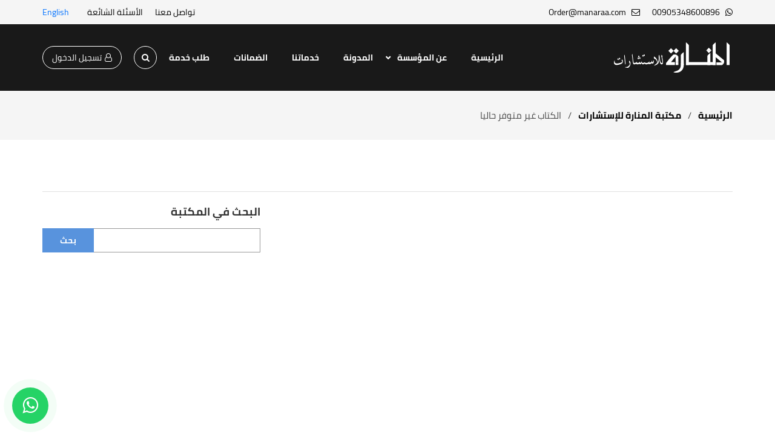

--- FILE ---
content_type: text/html; charset=utf-8
request_url: https://www.manaraa.com/Book/62540/Psychometric-evaluation-of-the-Simulator-Sickness-Questionna
body_size: 23352
content:


<!DOCTYPE html>


<html id="ctl00_HTMLTag" lang="ar">
<head><meta charset="utf-8" /><meta name="viewport" content="width=device-width, maximum-scale=1" /><link href="/css/bootstrap.min.css" rel="stylesheet" type="text/css" /><link rel="shortcut icon" href="/images/favicon.ico" /> 
    <link href="/css/bootstrap-rtl.min.css" rel="stylesheet" type="text/css" >
    <link href="/css/animate.css" rel="stylesheet" type="text/css" /><link href="/css/owl.carousel.min.css" rel="stylesheet" type="text/css" /><link href="/css/owl.theme.default.min.css" rel="stylesheet" type="text/css" /><link href="/css/font-awesome.min.css" rel="stylesheet" type="text/css" /><link href="/css/style.css?v=3.2" rel="stylesheet" type="text/css" /><link href="/css/responsive.css?v=3" rel="stylesheet" type="text/css" /><link href="/css/StyleUp.css?v=2" rel="stylesheet" type="text/css" /><meta property="fb:pages" content="255721971299115" /><meta property='og:title' content='الكتاب غير متوفر حاليا' /><meta property='og:type' content='website' /><meta property='og:image' content='https://manaraa.com/manaraa.png' /><meta property='og:description' content='المنارة للاستشارات، المؤسسة الرائدة في الخدمات الاستشارية وأعمال الترجمة،المتخصصون في مختلف العلوم الإنسانية والعلمية، ضمانة 100% لجودة الخدمات المقدمة'/><meta name='description' content='المنارة للاستشارات، المؤسسة الرائدة في الخدمات الاستشارية وأعمال الترجمة،المتخصصون في مختلف العلوم الإنسانية والعلمية، ضمانة 100% لجودة الخدمات المقدمة'  /><meta name='keywords' content='المنارة,المنارة للاستشارات,مركز المنارة للاستشارات,دليل الطالب,خدمات الطلبة,المنارة لخدمات الطلبة,استشارات, ترجمة,ابحاث, مقالات,مؤتمرات,ترجمة مواقع,ترجمة كتب,ترجمة مؤتمرات,تنقيح أعمال مترجمة,ترجمة أبحاث,ترجمة رسائل ماجستير,رسائل دكتوراه,تدقيق لغوي,ترجمة أفلام,ترجمة مقالات,مؤسسة المنارة للترجمة, المنارة للترجمة'><meta property='fb:app_id' content='1426295687698066'><meta name='twitter:card' content='photo'><meta name='twitter:url' content='https://manaraa.com/'><meta name='twitter:title' content='الكتاب غير متوفر حاليا'><meta name='twitter:description' content='المنارة للاستشارات، المؤسسة الرائدة في الخدمات الاستشارية وأعمال الترجمة،المتخصصون في مختلف العلوم الإنسانية والعلمية، ضمانة 100% لجودة الخدمات المقدمة'><meta name='twitter:image' content='https://manaraa.com/mlogo.png'><meta name='twitter:image:width' content='600'><meta name='twitter:image:height' content='600'><meta name='twitter:site' content='@manaraao'><meta name='twitter:creator' content='@manaraao'><meta name="robots" content="index, follow" /><link href="../../_CSS.css?v=1.001" rel="stylesheet" />


	<!-- Google tag (gtag.js) --> <script async src="https://www.googletagmanager.com/gtag/js?id=AW-973237773"></script> <script> window.dataLayer = window.dataLayer || []; function gtag(){dataLayer.push(arguments);} gtag('js', new Date()); gtag('config', 'AW-973237773'); </script>


    
<meta name="p:domain_verify" content="7dd1d75701c17407b1b574466bb43a1b" />
    <script>
        (function (i, s, o, g, r, a, m) {
            i['GoogleAnalyticsObject'] = r; i[r] = i[r] || function () {
                (i[r].q = i[r].q || []).push(arguments)
            }, i[r].l = 1 * new Date(); a = s.createElement(o),
                m = s.getElementsByTagName(o)[0]; a.async = 1; a.src = g; m.parentNode.insertBefore(a, m)
        })(window, document, 'script', '//www.google-analytics.com/analytics.js', 'ga');

        ga('create', 'UA-58911406-1', 'auto');
        ga('send', 'pageview');

    </script>

    <!-- Global site tag (gtag.js) - Google Analytics -->
    <script async src="https://www.googletagmanager.com/gtag/js?id=UA-133740460-1"></script>
    <script>


        window.dataLayer = window.dataLayer || [];
        function gtag() { dataLayer.push(arguments); }
        gtag('js', new Date());

        gtag('config', 'UA-133740460-1');
    </script>

    <!-- Global site tag (gtag.js) - Google Analytics -->
    <script async src="https://www.googletagmanager.com/gtag/js?id=G-KCZQ1XJPXR"></script>
    <script>
        window.dataLayer = window.dataLayer || [];
        function gtag() { dataLayer.push(arguments); }
        gtag('js', new Date());

        gtag('config', 'G-KCZQ1XJPXR');
    </script>

    <!-- Global site tag (gtag.js) - Google Ads: 973237773 -->
    <script async src="https://www.googletagmanager.com/gtag/js?id=AW-973237773"></script>
    <script> window.dataLayer = window.dataLayer || []; function gtag() { dataLayer.push(arguments); } gtag('js', new Date()); gtag('config', 'AW-973237773'); </script>


<!-- Google Tag Manager -->
<script>(function(w,d,s,l,i){w[l]=w[l]||[];w[l].push({'gtm.start':
new Date().getTime(),event:'gtm.js'});var f=d.getElementsByTagName(s)[0],
j=d.createElement(s),dl=l!='dataLayer'?'&l='+l:'';j.async=true;j.src=
'https://www.googletagmanager.com/gtm.js?id='+i+dl;f.parentNode.insertBefore(j,f);
})(window,document,'script','dataLayer','GTM-NCLS6N7');</script>
<!-- End Google Tag Manager -->


    <meta property="og:site_name" content="مؤسسة المنارة للإستشارات‎" /><meta property="article:author" content="https://www.facebook.com/Almanara.Consultancy.Institution" /><meta property="article:publisher" content="https://www.facebook.com/Almanara.Consultancy.Institution" />


    
    

    <style>
        .top-bar-wrap .login {
            font-size: 12px;
            padding: 0;
            color: #ffff;
            background: #5893dd;
            border-color: #5893dd;
            margin-left: 10px;
            display: none;
            width: 28px;
            height: 28px;
            align-items: center;
            justify-content: center;
            border-radius: 100%;
        }

        @media (max-width: 1024px) {
            .top-bar-wrap .login {
                display: inline-flex;
                margin-top: 0;
                align-items: center;
                margin-right: auto;
                justify-content: center;
                font-size: 0;
                flex: 0 0 auto;
            }

                .top-bar-wrap .login i {
                    font-size: 16px;
                    margin: 0;
                }

            .lang {
                margin-right: 0;
            }
        }
    </style>


    <meta name="facebook-domain-verification" content="6s0egg3y5dgein2cvmb49kvhmm7dnt" />


    <style>
        .search-wrapper {
            position: relative;
            display: block;
        }

        .search-form-wrap {
            position: absolute;
            top: 100%;
            right: 50%;
            transform: translateX(50%);
            width: 280px;
            transition: all 0.3s;
            z-index: -500;
            opacity: 0;
            visibility: hidden;
            background: #fff;
            padding: 10px;
            border-radius: 8px;
        }

        .search-toggle {
            display: flex;
            align-items: center;
            justify-content: center;
            width: 38px;
            height: 38px;
            border-radius: 100%;
            border: 1px solid #fff;
            color: #fff !important;
            font-size: 14px;
        }

        .search-form-wrap.active {
            z-index: 5;
            visibility: visible;
            opacity: 1;
            margin-top: 10px;
        }
    </style>

    <!-- Meta Pixel Code -->
<script>
!function(f,b,e,v,n,t,s)
{if(f.fbq)return;n=f.fbq=function(){n.callMethod?
n.callMethod.apply(n,arguments):n.queue.push(arguments)};
if(!f._fbq)f._fbq=n;n.push=n;n.loaded=!0;n.version='2.0';
n.queue=[];t=b.createElement(e);t.async=!0;
t.src=v;s=b.getElementsByTagName(e)[0];
s.parentNode.insertBefore(t,s)}(window, document,'script',
'https://connect.facebook.net/en_US/fbevents.js');
fbq('init', '1329141904356610');
fbq('track', 'PageView');
</script>
<noscript><img height="1" width="1" style="display:none"
src="https://www.facebook.com/tr?id=1329141904356610&ev=PageView&noscript=1"
/></noscript>

<!-- Meta Pixel Code -->
<script>
!function(f,b,e,v,n,t,s)
{if(f.fbq)return;n=f.fbq=function(){n.callMethod?
n.callMethod.apply(n,arguments):n.queue.push(arguments)};
if(!f._fbq)f._fbq=n;n.push=n;n.loaded=!0;n.version='2.0';
n.queue=[];t=b.createElement(e);t.async=!0;
t.src=v;s=b.getElementsByTagName(e)[0];
s.parentNode.insertBefore(t,s)}(window, document,'script',
'https://connect.facebook.net/en_US/fbevents.js');
fbq('init', '1613266426328482');
fbq('track', 'PageView');
</script>
<noscript><img height="1" width="1" style="display:none"
src="https://www.facebook.com/tr?id=1613266426328482&ev=PageView&noscript=1"
/></noscript>

<!-- Meta Pixel Code -->
<script>
!function(f,b,e,v,n,t,s)
{if(f.fbq)return;n=f.fbq=function(){n.callMethod?
n.callMethod.apply(n,arguments):n.queue.push(arguments)};
if(!f._fbq)f._fbq=n;n.push=n;n.loaded=!0;n.version='2.0';
n.queue=[];t=b.createElement(e);t.async=!0;
t.src=v;s=b.getElementsByTagName(e)[0];
s.parentNode.insertBefore(t,s)}(window, document,'script',
'https://connect.facebook.net/en_US/fbevents.js');
fbq('init', '1353116796467720');
fbq('track', 'PageView');
</script>
<noscript><img height="1" width="1" style="display:none"
src="https://www.facebook.com/tr?id=1353116796467720&ev=PageView&noscript=1"
/></noscript>
<!-- End Meta Pixel Code -->


<!-- Twitter conversion tracking event code -->
<script type="text/javascript">
  // Insert Twitter Event ID
  twq('event', 'tw-ofs0b-ofs0c', {
    value: null, // use this to pass the value of the conversion (e.g. 5.00)
    currency: null, // use this to pass the currency of the conversion with an ISO 4217 code (e.g. ‘USD’)
    contents: [ // use this to pass an array of products or content
        // add all items to the array
        // use this for the first item
        {
          content_type: null,
          content_id: null,
          content_name: null,
          content_price: null,
          num_items: null,
          content_group_id: null
        },
        // use this for the second item
        {
          content_type: null,
          content_id: null,
          content_name: null,
          content_price: null,
          num_items: null,
          content_group_id: null
        }], 
    conversion_id: null, // use this to pass a unique ID for the conversion event for deduplication (e.g. order id '1a2b3c')
    email_address: null, // use this to pass a user’s email address
    phone_number: null // phone number in E164 standard
  });
</script>
<!-- End Twitter conversion tracking event code -->


<!-- Twitter conversion tracking base code -->
<script>
!function(e,t,n,s,u,a){e.twq||(s=e.twq=function(){s.exe?s.exe.apply(s,arguments):s.queue.push(arguments);
},s.version='1.1',s.queue=[],u=t.createElement(n),u.async=!0,u.src='https://static.ads-twitter.com/uwt.js',
a=t.getElementsByTagName(n)[0],a.parentNode.insertBefore(u,a))}(window,document,'script');
twq('config','ofs0b');
</script>
<!-- End Twitter conversion tracking base code -->

<script type="text/javascript">
    (function(c,l,a,r,i,t,y){
        c[a]=c[a]||function(){(c[a].q=c[a].q||[]).push(arguments)};
        t=l.createElement(r);t.async=1;t.src="https://www.clarity.ms/tag/"+i;
        y=l.getElementsByTagName(r)[0];y.parentNode.insertBefore(t,y);
    })(window, document, "clarity", "script", "ua7tzpporm");
</script>

<title>
	الكتاب غير متوفر حاليا
</title></head>
<body class="inner-page">

<style>
#contact-bar {
    position: fixed;
    bottom: 0;
    width: 100%;
    background: #5893dd;
    color: #fff;
    padding: 30px 15px;
    display: none;
    opacity: 0;
    transition: opacity 0.5s ease;
    z-index: 1000;
    box-sizing: border-box;
	font-size: 12px;
	height: 170px;
}

#contact-bar.contact-barshow {
    display: flex;
    align-items: center;
    justify-content: space-between;
    opacity: 1;
}

#contact-bar-content {
    font-size: 12px;
}

#contact-bar input[type="text"] {
	color: black;
    padding: 8px;
    border-radius: 4px;
    border: none;
	outline: none;
	direction: ltr !important;
}

#contact-bar button {
    padding: 8px;
    border: none;
    color: white;
    border-radius: 4px;
    cursor: pointer;
	margin: 5px;
	width: 80px;
}

#contact-bar .close-btn {
    cursor: pointer;
    font-size: 24px;
	width: 40px;
    height: 40px;
    display: flex;
    justify-content: center;
    align-items: center;
}

.a1 {
        display: inline-block;
		width: 200px;
		text-align: center;
	}
	
.a2 {
	background: #4CAF50;
}

.a3 {
	background: #4c8aaf;
}

@media (min-width:768px) {
	.a1 {
		width: 310px;
	}
	
	#contact-bar {
		height: 200px;
	}
	
	#contact-bar-content {
		font-size: 16px;
	}
	
	#contact-bar button {
		padding: 8px 14px;
		width: 90px;
	}
}
</style>

<div id="contact-bar">
    <div></div>
    <div id="contact-bar-content">
    <div>
        <span class="a1">سهّلناها عليك! كلمنا على الواتس</span>
        <button class="a2" id="submit-btn">واتساب</button></div>
    <div>
        <input id="phone-input" type="text" class="a1" placeholder="أو خل رقمك ونتواصل معك إن شاء الله 😊">
        <button class="a3" id="submit-btn2">إرسال</button>
    </div>
    </div>
    <div class="close-btn">&times;</div>
</div>

<script>
(function() {
    //const urlParams = new URLSearchParams(window.location.search);
    //if (!urlParams.get('showBanner')) return;

    const contactBar = document.getElementById('contact-bar');
	const contactBarContent = document.getElementById('contact-bar-content');
    const phoneInput = document.getElementById('phone-input');
    const submitBtn = document.getElementById('submit-btn');
	const submitBtn2 = document.getElementById('submit-btn2');
    const closeBtn = document.querySelector('#contact-bar .close-btn');

    const storageKey = 'bannerDismissed';

    // Don’t show if already submitted or closed in this tab
    if (sessionStorage.getItem(storageKey)) return;

    function checkScroll() {
        
        const scrollPosition = window.scrollY + window.innerHeight;
        const totalHeight = document.body.scrollHeight;
        const threshold = window.innerWidth > 768 ? 0.5 : 0.75;

        if (scrollPosition / totalHeight >= threshold) {
            contactBar.classList.add('contact-barshow');
            window.removeEventListener('scroll', checkScroll);
        }
    }

    //window.addEventListener('scroll', checkScroll);
	
	phoneInput.addEventListener('focus', function () {
		// Track event using Google Analytics
		gtag('event', 'عدد الطلبات', {
			'event_category': 'engagement',
			'event_label': 'النقر على الحقل في بار اترك رقمك.'
		});
		if (phoneInput.value.trim() === '') {
			phoneInput.value = '+966';
			// Optional: place cursor at end
			setTimeout(() => {
				phoneInput.setSelectionRange(phoneInput.value.length, phoneInput.value.length);
			}, 0);
		}
	});
	
	submitBtn.addEventListener('click', function(event) {
		// Track event using Google Analytics
		gtag('event', 'عدد الطلبات', {
			'event_category': 'engagement',
			'event_label': 'النقر على أيقونة الواتساب في بار اترك رقمك.'
		});

		// Delay and redirect to WhatsApp
		setTimeout(function() {
			window.location.href = 'https://wa.me/905348600896';
		}, 200);
	});

    submitBtn2.addEventListener('click', function() {
	
		// Track event using Google Analytics
		gtag('event', 'عدد الطلبات', {
			'event_category': 'engagement',
			'event_label': 'النقر على أيقونة ارسال في بار اترك رقمك.'
		});
		
        const phone = phoneInput.value.trim();
        if (!phone) {
            return;
        }
		
		fetch('Default.aspx/SavePhoneNumber', {
			method: 'POST',
			headers: {
				'Content-Type': 'application/json'
			},
			body: JSON.stringify({ phone: phone })
		})
		.then(response => response.json())
		.then(data => {
			if (data.d === "success") {
				contactBarContent.innerHTML = 'شكرًا لك! سنتواصل معك قريبًا.';
		
				// Set flag in sessionStorage
				sessionStorage.setItem(storageKey, 'true');

				setTimeout(() => {
					contactBar.classList.remove('contact-barshow');
				}, 3000);
			} else {
				alert(data.d);
			}
		})
		.catch(error => {
			console.error("Error:", error);
			alert("An error occurred.");
		});		
		
    });

    closeBtn.addEventListener('click', function() {
		// Track event using Google Analytics
		gtag('event', 'عدد الطلبات', {
			'event_category': 'engagement',
			'event_label': 'إغلاق بار اترك رقمك'
		});
        contactBar.classList.remove('contact-barshow');
        sessionStorage.setItem(storageKey, 'true');
    });
})();
</script>


<!-- Google Tag Manager (noscript) -->
<noscript><iframe src="https://www.googletagmanager.com/ns.html?id=GTM-NCLS6N7"
height="0" width="0" style="display:none;visibility:hidden"></iframe></noscript>
<!-- End Google Tag Manager (noscript) -->

    <a href="https://Wa.me/905348600896" class="whatapp-fixed-icon-new fa fa-whatsapp" onclick="
																	event.preventDefault();
																	gtag('event', 'عدد الطلبات', {
																		'event_category': 'engagement',
																		'event_label': 'النقر على أيقونة الواتساب'
																	});
																	setTimeout(function() {
																		window.location.href = 'https://wa.me/905348600896';
																	}, 200);
																"></a> 

    <form name="aspnetForm" method="post" action="/Book/62540/Psychometric-evaluation-of-the-Simulator-Sickness-Questionna" onsubmit="javascript:return WebForm_OnSubmit();" id="aspnetForm">
<div>
<input type="hidden" name="__EVENTTARGET" id="__EVENTTARGET" value="" />
<input type="hidden" name="__EVENTARGUMENT" id="__EVENTARGUMENT" value="" />
<input type="hidden" name="__VIEWSTATE" id="__VIEWSTATE" value="/[base64]/Zhdin2Kog2KfZhNmF2YLYr9mF2KknLz48bWV0YSBuYW1lPSdkZXNjcmlwdGlvbicgY29udGVudD0n2KfZhNmF2YbYp9ix2Kkg2YTZhNin2LPYqti02KfYsdin2KrYjCDYp9mE2YXYpNiz2LPYqSDYp9mE2LHYp9im2K/[base64]/[base64]/[base64]/[base64]/[base64]/[base64]/Yp9ioDQoi2KrYrti12LXYp9iqINin2YTYotiv2KfYqA0KICg2NTExKWQCBQ9kFgJmDxUDATcb2KrYrti12LXYp9iqLdin2YTYudmE2YjZhQ0KItiq2K7Ytdi12KfYqiDYp9mE2LnZhNmI2YUNCiAoMjQwMylkAgYPZBYCZg8VAwExENin2YTZh9mG2K/Ys9ipDQoY2KfZhNmH2YbYr9iz2KkNCiAoMjQyNDMpZAIHD2QWAmYPFQMCMTAl2KfZhNiv2LHYp9iz2KfYqi3Yp9mE2KXYs9mE2KfZhdmK2KkNCizYp9mE2K/[base64]/ZhSDYrtiv2YXYp9iqINin2YTYqNit2Ksg2KfZhNi52YTZhdmKLiDZhtiz2KfYudivINin2YTYqNin2K3Yq9mK2YYg2YjYt9mE2KjYqSDYp9mE2K/[base64]/[base64]/2jFUyP6sbTxUkAF4J5V2M0cfGbO/753w" />
</div>

<script type="text/javascript">
//<![CDATA[
var theForm = document.forms['aspnetForm'];
if (!theForm) {
    theForm = document.aspnetForm;
}
function __doPostBack(eventTarget, eventArgument) {
    if (!theForm.onsubmit || (theForm.onsubmit() != false)) {
        theForm.__EVENTTARGET.value = eventTarget;
        theForm.__EVENTARGUMENT.value = eventArgument;
        theForm.submit();
    }
}
//]]>
</script>


<script src="/WebResource.axd?d=Tx8Q5QPZF6KCqiFinsj4cyDHU-5kpZYSqvBhPLh5arGoLxiUAVDrH_NQ3Pa2F3pqtr-xHEtTYpkQtNSeag60Zw488bSsaOvoJ5bPXS4yEvI1&amp;t=638901649900000000" type="text/javascript"></script>


<script src="/ScriptResource.axd?d=ZTPXIduABJ-FFWWVlpU2tw6q75V8_RMlpOThYEBRtdTSOdU2vP4wA2ylZoXq8PTZR9hLoDvNpXuCO7QuXQg_UzO-3D5hlPYV64poLrmBxzze2IYU7TYKkuN7Id4dJ-3uE9zmWTzSZXfWezU7pN6tDAzCmvXYKffv6WHM-AuVeuA1&amp;t=7f7f23e2" type="text/javascript"></script>
<script src="/ScriptResource.axd?d=uhVSqXL_DtM5o1BwVdZvWXLdVD6TbJqKTCpkDpRxpohNhu_rIwEinS-x5ljEwfKKEr5rx7DpECfKLgiFhxa1wucRprPqr-DYBnRrJ3eDpWtZte_tbEueRsbtShk1a8rMb6yVBC4ZybPVtB8uoj8qhA8iLn91VBThp9utBTIt01M1&amp;t=5c0e0825" type="text/javascript"></script>
<script src="/ScriptResource.axd?d=5u9bQ6pdD-jbE9Vr5eU_5vFlGTsQadBT36rFTooawl_aQS6i6X-vjZuagYoGcaBCmJL68ACBHeevMtQkjW6rJkcCrRXi_Ci-bRQs-PbVZy3KiJkOXdupX1PrcN_9EzhlLvF4H5stJqq7xP7k_cbh51nbWfc5pXOrJNn5pH8zDn3r4QcVEWOq5SRVCpRqnywx0&amp;t=5c0e0825" type="text/javascript"></script>
<script type="text/javascript">
//<![CDATA[
function WebForm_OnSubmit() {
if (typeof(ValidatorOnSubmit) == "function" && ValidatorOnSubmit() == false) return false;
return true;
}
//]]>
</script>

<div>

	<input type="hidden" name="__VIEWSTATEGENERATOR" id="__VIEWSTATEGENERATOR" value="71BCBBF2" />
</div>
        <script type="text/javascript">
//<![CDATA[
Sys.WebForms.PageRequestManager._initialize('ctl00$ScriptManager1', 'aspnetForm', ['tctl00$ContentPlaceHolder1$Up','','tctl00$ContentPlaceHolder1$UpdatePanel1','','tctl00$EmailListUserAdd$UpdatePanelEmail',''], [], [], 90, 'ctl00');
//]]>
</script>

        <header>
            <div class="top-bar">
                <div class="container">
                    <div class="top-bar-wrap">
                        <div class="contact-links">
                            
                            <a href="https://Wa.me/905348600896" onclick="
																	event.preventDefault();
																	gtag('event', 'عدد الطلبات', {
																		'event_category': 'engagement',
																		'event_label': 'النقر على رقم الواتساب على الصفحة الرئيسية'
																	});
																	setTimeout(function() {
																		window.location.href = 'https://wa.me/905348600896';
																	}, 200);
																">
                                <i class="fa fa-whatsapp"></i>
                                <span>00905348600896</span>
                            </a>
                            <a href="mailto:Order@manaraa.com" onclick="
																	event.preventDefault();
																	gtag('event', 'عدد الطلبات', {
																		'event_category': 'engagement',
																		'event_label': 'النقر على الايميل على الصفحة الرئيسية'
																	});
																	setTimeout(function() {
																		window.location.href = 'mailto:Order@manaraa.com';
																	}, 200);
																">
                                <i class="fa fa-envelope-o"></i>
                                <span>Order@manaraa.com</span>
                            </a>

                            
                            
                        </div>
                        <div class="top-bar-menu">
                            <a href="/ContactUS">تواصل معنا</a>
                            <a href="/FAQ">الأسئلة الشائعة</a>
                        </div>
                        <a href="/CustomersLogin" class="login"><i class="fa fa-user-o"></i>تسجيل الدخول  </a>
                        <a id="ctl00_hlLang" class="lang" href="javascript:__doPostBack(&#39;ctl00$hlLang&#39;,&#39;&#39;)">English</a>

                    </div>
                </div>
            </div>
            <div class="main-nav">
                <div class="container">
                    <div class="nav-wrap">
                        <a href="/" class="logo">
                            <img src="/img/logo.png" alt="المنارة للاستشارات" /></a>
                        <a href="/" class="menu-open visible-xs visible-sm"><i class="fa fa-bars"></i></a>
                        <div class="navbar-content" style="z-index: 999;">
                            <a href="#" class="menu-close visible-xs visible-sm"><i class="fa fa-times"></i></a>
                            <ul class="main-menu">
                                <li><a href="/">الرئيسية</a></li>
                                <li class="dropdown-item">
                                    <a href="javascript:;" class="about">عن المؤسسة</a>
                                    <ul class="dropdown-menu-item">
                                        <li><a href="/About">من نحن</a></li>
                                        <li><a href="/Testimonials">قالوا عنا</a></li>
                                        <li><a href="/Page-67">هل هذا غش؟</a></li>
                                        <li><a href="/InfoAboutSpecialists">معلومات عن المختصين</a></li>
                                        <li><a href="/Page-66">لا تكن ضحية المواقع المخادعة</a></li>
                                        <li><a href="/Page-68">انضم للعمل معنا</a></li>
                                    </ul>
                                </li>
                                <li><a href="/Blog">المدونة</a></li>
                                
                                <li><a href="/Services" onclick="
											event.preventDefault();
											gtag('event', 'عدد الطلبات', {
												'event_category': 'engagement',
												'event_label': 'النقر على خدماتنا في الهيدر الرئيسي'
											});
											setTimeout(function() {
												window.location.href = '/Services';
											}, 200);
										">خدماتنا</a></li>
                                <li><a href="/Page-5">الضمانات</a></li>
                                <li><a href="/OrdersRequest" onclick="
											event.preventDefault();
											gtag('event', 'عدد الطلبات', {
												'event_category': 'engagement',
												'event_label': 'النقر على أيقونة طلب الخدمة من الهيدر الرئيسي'
											});
											setTimeout(function() {
												window.location.href = '/OrdersRequest';
											}, 200);
										">طلب خدمة</a></li>

                                




                            </ul>


                            <div class="search-wrapper">
                                <a href="#" class="search-toggle"><i class="fa fa-search"></i></a>
                                <div class="search-form-wrap">
                                    <div style="visibility: visible; animation-name: fadeInUp;" class="single-input-form wow fadeInUp">
                                        
                <div id="ctl00_bnlSearchPosts0" onkeypress="javascript:return WebForm_FireDefaultButton(event, &#39;ctl00_btnSearch&#39;)">
	 
                                                        <span id="ctl00_RequiredFieldValidator1" style="color:Red;display:none;"></span>
                <input name="ctl00$txtSearch" type="text" id="ctl00_txtSearch" placeholder="أدخل كلمة البحث" />
                <input type="submit" name="ctl00$btnSearch" value="بحث" onclick="javascript:WebForm_DoPostBackWithOptions(new WebForm_PostBackOptions(&quot;ctl00$btnSearch&quot;, &quot;&quot;, true, &quot;Search1&quot;, &quot;&quot;, false, false))" id="ctl00_btnSearch" style="position: absolute; left: 0; height: 40px; padding: 0 10px; font-size: 14px; font-weight: bold; color: #ffffff; background: #5893dd; border: none; outline: none; width: 55px; transition: all 0.3s;" />
                                       
</div>  
                                    </div>
                                </div>
                            </div>

                            <a href="/CustomersLogin" id="ctl00_pnlLogin" class="login"><i class="fa fa-user-o"></i>تسجيل الدخول  </a>


                        </div>
                    </div>
                </div>
            </div>
        </header>

        


    <section class="breadcrumb-section wow fadeIn">
        <div class="container">
            <div class="breadcrumb-wrap">
                <a href="/">الرئيسية</a>
                <i>/</i>
                <a href="/Library">مكتبة المنارة للإستشارات</a>
                <i>/</i>
                <span>
                    <span id="ctl00_ContentPlaceHolder1_lblTitle">الكتاب غير متوفر حاليا</span>
                    
                </span>
            </div>
        </div>
    </section>


    <section class="inner-page-section wow fadeIn">
        <div class="container">

            <div class="library-section-title wow fadeIn">

                <span id="ctl00_ContentPlaceHolder1_lblTitle2"></span>
            </div>

            <div class="row">
                <div class="col-md-8">

                    <div class="single-blog-content">
                        


                        <br />

                        
                   
                                    <br />
                                <div class="text-center">

                                    
                                    </div>
                         

                        <div id="ctl00_ContentPlaceHolder1_Up">
	
                                <div class="text-center">
                                    <br />
                                    <span id="ctl00_ContentPlaceHolder1_lblMsg"></span>
                                    
                                    
                                    <br />





                                </div>
                            
</div>


                        <div id="ctl00_ContentPlaceHolder1_UpdatePanel1">
	
                                <div class="text-center">
                                    
                                </div>
                            
</div>
                    </div>

                </div>

                <div class="col-md-4">

                    <div class="section-subtitle">البحث في المكتبة</div>

                    <div class="sidebar-item">
                        <div class="single-input-form wow fadeInUp">

                            <span id="ctl00_ContentPlaceHolder1_RequiredFieldValidator1" style="color:Red;display:none;"></span>
                            <input name="ctl00$ContentPlaceHolder1$txtSearch" type="text" id="ctl00_ContentPlaceHolder1_txtSearch" />
                            <input type="submit" name="ctl00$ContentPlaceHolder1$btnSearch" value="بحث" onclick="javascript:WebForm_DoPostBackWithOptions(new WebForm_PostBackOptions(&quot;ctl00$ContentPlaceHolder1$btnSearch&quot;, &quot;&quot;, true, &quot;Search&quot;, &quot;&quot;, false, false))" id="ctl00_ContentPlaceHolder1_btnSearch" style="position: absolute; left: 0; height: 40px; padding: 0 10px; font-size: 14px; font-weight: bold; color: #ffffff; background: #5893dd; border: none; outline: none; width: 85px; transition: all 0.3s;" />
                        </div>
                    </div>


                    <script async src="https://pagead2.googlesyndication.com/pagead/js/adsbygoogle.js?client=ca-pub-9763704135608602"
     crossorigin="anonymous"></script>
<!-- Vertical -->
<ins class="adsbygoogle"
     style="display:block"
     data-ad-client="ca-pub-9763704135608602"
     data-ad-slot="4875129995"
     data-ad-format="auto"
     data-full-width-responsive="true"></ins>
<script>
     (adsbygoogle = window.adsbygoogle || []).push({});
</script>

                    
                    <div class="library-sidebar">
                        <div class="section-subtitle">تصنيفات المكتبة</div>
                        <div class="library-cats full clearfix wow fadeIn">
                            
                                    <a href="/BooksCategory/9/التجارة
">التجارة
 (15336) </a>
                                
                                    <a href="/BooksCategory/15/المحاسبة
">المحاسبة
 (48178) </a>
                                
                                    <a href="/BooksCategory/3/-العلوم-النفسية
"> العلوم النفسية
 (6751) </a>
                                
                                    <a href="/BooksCategory/12/الاقتصاد-والعلوم-السياسية
">الاقتصاد والعلوم السياسية
 (6714) </a>
                                
                                    <a href="/BooksCategory/6/تخصصات-الآداب
">تخصصات الآداب
 (6511) </a>
                                
                                    <a href="/BooksCategory/7/تخصصات-العلوم
">تخصصات العلوم
 (2403) </a>
                                
                                    <a href="/BooksCategory/1/الهندسة
">الهندسة
 (24243) </a>
                                
                                    <a href="/BooksCategory/10/الدراسات-الإسلامية
">الدراسات الإسلامية
 (6508) </a>
                                
                                    <a href="/BooksCategory/4/تخصصات-الإدارة">تخصصات الإدارة (9472) </a>
                                
                                    <a href="/BooksCategory/13/-القانون
"> القانون
 (4481) </a>
                                
                                    <a href="/BooksCategory/5/الطب-والعلوم-الصحية
">الطب والعلوم الصحية
 (25866) </a>
                                
                                    <a href="/BooksCategory/16/تخصصات-متنوعة
">تخصصات متنوعة
 (4642) </a>
                                
                                    <a href="/BooksCategory/2/التربية-
">التربية 
 (14261) </a>
                                
                                    <a href="/BooksCategory/11/تخصصات-الصحافة-والإعلام
">تخصصات الصحافة والإعلام
 (2024) </a>
                                
                                    <a href="/BooksCategory/14/التمريض
">التمريض
 (3682) </a>
                                
                                    <a href="/BooksCategory/8/تكنولوجيا-المعلومات
">تكنولوجيا المعلومات
 (35065) </a>
                                
                        </div>
                    </div>
                    
                </div>


            </div>
        </div>
    </section>















        <footer>
            <div class="top-footer">
                <div class="container">
                    <div class="row">
                        <div class="col-xs-12 col-md-4">
                            <div class="footer-widget">

                                

                                
                                        <h2 class="footer-widget-title">المنارة للاستشارات</h2>
                                        <div class="footer-text">
                                            <p>
                                                نحن مؤسسة تقدم خدمات البحث العلمي. نساعد الباحثين وطلبة الدراسات العليا في المهام التي تصعب عليهم في الرسالة. ونقدم خدمات الترجمة ونخطط في المستقبل للعمل في مجال التدريب.
                                            </p>
                                            <ul>
                                                <li><a href="/">الرئيسية </a></li>
                                                <li><a href="/About">من نحن </a></li>
                                                <li><a href="/Terms">شروط وأحكام</a></li>
                                                <li><a href="/Privacy">سياسة الخصوصية</a></li>
                                            </ul>
                                        </div>
                                    
                            </div>
                        </div>


                        <div class="col-xs-12 col-md-4">
                            <div class="footer-widget">
                                <h2 class="footer-widget-title">بيانات التواصل</h2>
                                <div class="footer-text">
                                    
                                            <p class="MyFont">
الطلب والاستفسار عن الخدمات يتم من خلال <a href="https://manaraa.com/CustomersLogin" style="color:#57C8EB">التسجيل في موقعنا</a> و"<a href="https://manaraa.com/OrdersRequest" style="color:#57C8EB">طلب خدمة جديدة</a>" أو من خلال الواتساب على الرقم <a href="https://wa.me/905348600896" style="color:#57C8EB">905348600896</a> كما يمكنكم التواصل معنا عبر الإيميل <a <a href="mailto:Order@manaraa.com" style="color:#57C8EB">Order@manaraa.com</a> وفي حال وجود أي ملاحظة تود أن تصل للإدارة العامة عبئ نموذج "<a href="https://manaraa.com/ContactUS" style="color:#57C8EB">تواصل معنا</a>"</p>
                                        
                                </div>
								
								<script>
									(function() {
										const linkConfigs = [
											{
												href: 'https://manaraa.com/OrdersRequest',
												label: 'النقر على أيقونة طلب خدمة جديد من الفوتر'
											},
											{
												href: 'https://wa.me/905348600896',
												label: 'النقر على أيقونة رقم الواتساب من الفوتر'
											},
											{
												href: 'mailto:Order@manaraa.com',
												label: 'النقر على أيقونة الايميل من الفوتر'
											},
											{
												href: 'https://manaraa.com/ContactUS',
												label: 'النقر على أيقونة تواصل معنا من الفوتر'
											}
										];

										document.querySelectorAll('.footer-text .MyFont a').forEach(anchor => {
											const matchedConfig = linkConfigs.find(cfg => anchor.href === cfg.href);
											if (matchedConfig) {
												anchor.addEventListener('click', function(event) {
													event.preventDefault();
													gtag('event', 'عدد الطلبات', {
														'event_category': 'engagement',
														'event_label': matchedConfig.label
													});
													setTimeout(function() {
														window.location.href = matchedConfig.href;
													}, 200);
												});
											}
										});
									})();
									</script>


                                <div class="social-media">
                                    

<a href="https://www.facebook.com/manaraao/"><i class="fa fa-facebook"></i></a>
<a href="https://twitter.com/manaraao"><i class="fa fa-twitter"></i></a>
<a href="http://www.linkedin.com/in/manaraao"><i class="fa fa-linkedin"></i></a>
<a href="https://www.youtube.com/channel/UCgvONsa2Meri__ADC7KjKIg/videos"><i class="fa fa-youtube"></i></a>
<a href="https://www.instagram.com/manaraao/"><i class="fa fa-instagram"></i></a>
<a href="https://www.tiktok.com/@manara4reportss"><svg style="margin-top: 8px;fill: white;" width="18" height="18" xmlns="http://www.w3.org/2000/svg" viewBox="0 0 640 640"><!--!Font Awesome Free v7.0.1 by @fontawesome - https://fontawesome.com License - https://fontawesome.com/license/free Copyright 2025 Fonticons, Inc.--><path d="M544.5 273.9C500.5 274 457.5 260.3 421.7 234.7L421.7 413.4C421.7 446.5 411.6 478.8 392.7 506C373.8 533.2 347.1 554 316.1 565.6C285.1 577.2 251.3 579.1 219.2 570.9C187.1 562.7 158.3 545 136.5 520.1C114.7 495.2 101.2 464.1 97.5 431.2C93.8 398.3 100.4 365.1 116.1 336C131.8 306.9 156.1 283.3 185.7 268.3C215.3 253.3 248.6 247.8 281.4 252.3L281.4 342.2C266.4 337.5 250.3 337.6 235.4 342.6C220.5 347.6 207.5 357.2 198.4 369.9C189.3 382.6 184.4 398 184.5 413.8C184.6 429.6 189.7 444.8 199 457.5C208.3 470.2 221.4 479.6 236.4 484.4C251.4 489.2 267.5 489.2 282.4 484.3C297.3 479.4 310.4 469.9 319.6 457.2C328.8 444.5 333.8 429.1 333.8 413.4L333.8 64L421.8 64C421.7 71.4 422.4 78.9 423.7 86.2C426.8 102.5 433.1 118.1 442.4 131.9C451.7 145.7 463.7 157.5 477.6 166.5C497.5 179.6 520.8 186.6 544.6 186.6L544.6 274z"></path></svg></a>
<a href="https://www.snapchat.com/@manara_services"><i class="fa fa-snapchat"></i></a>
                                </div>

                                <div id="ctl00_EmailListUserAdd_Palen1" onkeypress="javascript:return WebForm_FireDefaultButton(event, &#39;ctl00_EmailListUserAdd_btnEmailAdd&#39;)">
	
    <div id="ctl00_EmailListUserAdd_UpdatePanelEmail">
		


            <div id="ctl00_EmailListUserAdd_pnlEmailList" onkeypress="javascript:return WebForm_FireDefaultButton(event, &#39;ctl00_EmailListUserAdd_btnEmailAdd&#39;)">
			



                <div class="maillist">
                    <h3>القائمة البريدية</h3>
                    <p>أضف بريدك الإلكتروني لدينا ليصلك جديدنا</p>
                    <div style="display: flex; align-items: center; margin-top: 20px; width: 300px; max-width: 100%;">
                        <input name="ctl00$EmailListUserAdd$Txt_Email" type="text" id="ctl00_EmailListUserAdd_Txt_Email" placeholder="youremail@mail.com" />


                        <input type="submit" name="ctl00$EmailListUserAdd$btnEmailAdd" value="إضافة" onclick="javascript:WebForm_DoPostBackWithOptions(new WebForm_PostBackOptions(&quot;ctl00$EmailListUserAdd$btnEmailAdd&quot;, &quot;&quot;, true, &quot;email&quot;, &quot;&quot;, false, false))" id="ctl00_EmailListUserAdd_btnEmailAdd" style="width: 80px; height: 40px; text-align: center; background: #5893dd; color: #ffffff; transition: all 0.3s; outline: none; border: none; padding: 0;" />
                    </div>
                    <p class="MyFont">
                        <span id="ctl00_EmailListUserAdd_lblMsg" style="font-weight: bold;"></span>
                        <span id="ctl00_EmailListUserAdd_RequiredFieldValidator2" class="color-red" style="color:Red;display:none;"></span>
                        <span id="ctl00_EmailListUserAdd_RegularExpressionValidator1" class="color-red" style="color:Red;display:none;">الرجاء إدخال بريد إلكتروني صحيح</span>
                    </p>
                </div>

            
		</div>
        
	</div>

</div>


                            </div>
                        </div>
                        <div class="col-xs-12 col-md-4">
                            <div class="footer-widget">
                                <h2 class="footer-widget-title">تابعنا على تويتر</h2>
                                <div class="twitter-widget">
                                    <div class="c-line-left hide"></div>
                                    

                                    
                                </div>
                            </div>
                        </div>
                    </div>
                </div>
            </div>
            <div class="bottom-footer">
                <div class="container">
                    <div class="col-xs-12 col-md-5">
                        <div class="copyrights">جميع الحقوق محفوظة للمنارة للاستشارات   <b>2010</b> - <b>2026</b> &copy;  </div>
                    </div>
                    <div class="col-xs-12 col-md-7">
                        <div class="footer-imgs">
                            <ul class="list-unstyled list-inline pull-left">

                                <li>
                                    <img src="/images/mada.png?2" alt="We accept mada Pay" title="توفير الدفع عن طريق مدى"></li>
                                <li>
                                    <img src="/images/MasterCard.jpg" alt="We accept MasterCard" title="نوفر الدفع عبر الماستر كارد"></li>
                                
                                <img src="/images/visa.jpg" alt="We accept Visa" title="نوفر الدفع عبر الفيزا كارد"></li>
                                <li>
                                    <a href="//www.dmca.com/Protection/Status.aspx?ID=f63f81d3-adfc-47fa-a0a3-065a3246c5fb" title="DMCA.com Protection Status" class="dmca-badge">
                                        <img src="//images.dmca.com/Badges/_dmca_premi_badge_4.png?ID=f63f81d3-adfc-47fa-a0a3-065a3246c5fb" alt="DMCA.com Protection Status"></a>
                                    <script src="//images.dmca.com/Badges/DMCABadgeHelper.min.js"> </script>
                                </li>
                            </ul>
                        </div>
                    </div>
                </div>
            </div>
        </footer>

        <input type="hidden" name="ctl00$hdn_CountryFlag" id="ctl00_hdn_CountryFlag" />
        <input type="hidden" name="ctl00$hdn_CountryName" id="ctl00_hdn_CountryName" />
        <input type="hidden" name="ctl00$hdn_CountryIP" id="ctl00_hdn_CountryIP" />
        <input type="hidden" name="ctl00$hdbLang" id="ctl00_hdbLang" value="ar" />



        


        <link href="/fonts/font.css?v=1.2" rel="stylesheet" type="text/css">
        <!-- Modal -->
        <div class="modal fade" id="exampleModalCenter" tabindex="-1" role="dialog" aria-labelledby="exampleModalCenterTitle" aria-hidden="true" style="margin-top: 150px;">
            <div class="modal-dialog modal-dialog-centered" role="document">
                <div class="modal-content blog-class">
                    <div class="modal-header">
                        <h1 class="modal-title " id="exampleModalCenterTitle" style="font-weight: bold !important; color: #000 !important;">
                            <center>انضم إلى أكثر من 30.000 مشترك</center>
                        </h1>
                        <button type="button" class="close" data-dismiss="modal" aria-label="Close" style="margin-top: -30px; margin-left: -5px; opacity: 1;">
                            <span aria-hidden="true">&times;</span>
                        </button>
                    </div>
                    <div class="modal-body">
                        <span style="color: #000 !important; font-weight: normal !important; font-size: 16px !important; margin-bottom: 5px;">
                            <center>
                                كن أول من يعرف أسرارنا عن كيفية كتابة رسائل ‏الماجستير والدكتوراه.‏ واحصل على فرصة مؤكدة لحضور دورة
                                <lable style="background-color: #008000 !important; color: white;">&nbsp مجانية &nbsp</lable>
                                في البحث العلمي عبر ‏Zoom‏.‏ وغيرها الكثير.
                            </center>
                        </span>
                        <p></p>
                        <div class="form-group">
                            
                            <input type="text" class="form-control" id="recipient-name" placeholder="الاسم" data-maillist-name="">
                        </div>
                        <div class="form-group">
                            
                            <input type="text" class="form-control" id="recipient-email" placeholder="البريد الإلكتروني" data-maillist-email="">
                        </div>

                    </div>
                    <div class="modal-footer">
                        
                        <center>
                            <button type="button" class="btn btn-danger" style="background-color: red; border-radius: 0px; color: white; font-size: 18px; border: 1px solid red;" data-maillist-save="">&nbsp &nbsp &nbsp &nbsp &nbsp أرسل لي نصائح مجانية! &nbsp &nbsp &nbsp &nbsp &nbsp</button>
                        </center>
                    </div>
                </div>
            </div>
        </div>


    
<script type="text/javascript">
//<![CDATA[
var Page_Validators =  new Array(document.getElementById("ctl00_RequiredFieldValidator1"), document.getElementById("ctl00_ContentPlaceHolder1_RequiredFieldValidator1"), document.getElementById("ctl00_EmailListUserAdd_RequiredFieldValidator2"), document.getElementById("ctl00_EmailListUserAdd_RegularExpressionValidator1"));
//]]>
</script>

<script type="text/javascript">
//<![CDATA[
var ctl00_RequiredFieldValidator1 = document.all ? document.all["ctl00_RequiredFieldValidator1"] : document.getElementById("ctl00_RequiredFieldValidator1");
ctl00_RequiredFieldValidator1.controltovalidate = "ctl00_txtSearch";
ctl00_RequiredFieldValidator1.focusOnError = "t";
ctl00_RequiredFieldValidator1.display = "Dynamic";
ctl00_RequiredFieldValidator1.validationGroup = "Search1";
ctl00_RequiredFieldValidator1.evaluationfunction = "RequiredFieldValidatorEvaluateIsValid";
ctl00_RequiredFieldValidator1.initialvalue = "";
var ctl00_ContentPlaceHolder1_RequiredFieldValidator1 = document.all ? document.all["ctl00_ContentPlaceHolder1_RequiredFieldValidator1"] : document.getElementById("ctl00_ContentPlaceHolder1_RequiredFieldValidator1");
ctl00_ContentPlaceHolder1_RequiredFieldValidator1.controltovalidate = "ctl00_ContentPlaceHolder1_txtSearch";
ctl00_ContentPlaceHolder1_RequiredFieldValidator1.focusOnError = "t";
ctl00_ContentPlaceHolder1_RequiredFieldValidator1.display = "Dynamic";
ctl00_ContentPlaceHolder1_RequiredFieldValidator1.validationGroup = "Search";
ctl00_ContentPlaceHolder1_RequiredFieldValidator1.evaluationfunction = "RequiredFieldValidatorEvaluateIsValid";
ctl00_ContentPlaceHolder1_RequiredFieldValidator1.initialvalue = "";
var ctl00_EmailListUserAdd_RequiredFieldValidator2 = document.all ? document.all["ctl00_EmailListUserAdd_RequiredFieldValidator2"] : document.getElementById("ctl00_EmailListUserAdd_RequiredFieldValidator2");
ctl00_EmailListUserAdd_RequiredFieldValidator2.controltovalidate = "ctl00_EmailListUserAdd_Txt_Email";
ctl00_EmailListUserAdd_RequiredFieldValidator2.focusOnError = "t";
ctl00_EmailListUserAdd_RequiredFieldValidator2.display = "Dynamic";
ctl00_EmailListUserAdd_RequiredFieldValidator2.validationGroup = "email";
ctl00_EmailListUserAdd_RequiredFieldValidator2.evaluationfunction = "RequiredFieldValidatorEvaluateIsValid";
ctl00_EmailListUserAdd_RequiredFieldValidator2.initialvalue = "";
var ctl00_EmailListUserAdd_RegularExpressionValidator1 = document.all ? document.all["ctl00_EmailListUserAdd_RegularExpressionValidator1"] : document.getElementById("ctl00_EmailListUserAdd_RegularExpressionValidator1");
ctl00_EmailListUserAdd_RegularExpressionValidator1.controltovalidate = "ctl00_EmailListUserAdd_Txt_Email";
ctl00_EmailListUserAdd_RegularExpressionValidator1.focusOnError = "t";
ctl00_EmailListUserAdd_RegularExpressionValidator1.errormessage = "الرجاء إدخال بريد إلكتروني صحيح";
ctl00_EmailListUserAdd_RegularExpressionValidator1.display = "Dynamic";
ctl00_EmailListUserAdd_RegularExpressionValidator1.validationGroup = "email";
ctl00_EmailListUserAdd_RegularExpressionValidator1.evaluationfunction = "RegularExpressionValidatorEvaluateIsValid";
ctl00_EmailListUserAdd_RegularExpressionValidator1.validationexpression = "\\w+([-+.\']\\w+)*@\\w+([-.]\\w+)*\\.\\w+([-.]\\w+)*";
//]]>
</script>


<script type="text/javascript">
//<![CDATA[

var Page_ValidationActive = false;
if (typeof(ValidatorOnLoad) == "function") {
    ValidatorOnLoad();
}

function ValidatorOnSubmit() {
    if (Page_ValidationActive) {
        return ValidatorCommonOnSubmit();
    }
    else {
        return true;
    }
}
        
document.getElementById('ctl00_RequiredFieldValidator1').dispose = function() {
    Array.remove(Page_Validators, document.getElementById('ctl00_RequiredFieldValidator1'));
}

document.getElementById('ctl00_ContentPlaceHolder1_RequiredFieldValidator1').dispose = function() {
    Array.remove(Page_Validators, document.getElementById('ctl00_ContentPlaceHolder1_RequiredFieldValidator1'));
}

document.getElementById('ctl00_EmailListUserAdd_RequiredFieldValidator2').dispose = function() {
    Array.remove(Page_Validators, document.getElementById('ctl00_EmailListUserAdd_RequiredFieldValidator2'));
}

document.getElementById('ctl00_EmailListUserAdd_RegularExpressionValidator1').dispose = function() {
    Array.remove(Page_Validators, document.getElementById('ctl00_EmailListUserAdd_RegularExpressionValidator1'));
}
//]]>
</script>
</form>



    <script type="text/javascript" src="/js/jquery-1.9.1.min.js"></script>
    <script type="text/javascript" src="/js/bootstrap.min.js"></script>
    <script type="text/javascript" src="/js/owl.carousel.min.js"></script>
    <script type="text/javascript" src="/js/wow.min.js"></script>
    <script type="text/javascript" src="/js/script.js?c=1"></script>

    
    <script async src="https://static.addtoany.com/menu/page.js"></script>

    <!-- <script type="text/javascript" src="//platform-api.sharethis.com/js/sharethis.js#property=58a1627879d6fb00120308cb&product=inline-share-buttons"></script>-->
    <script>
        $(function () {
            $('table').attr("style", "width:100% !important;");
        });
    </script>


    
    <script>
        $(function () {
            $("[id$=TxtEmail]").change(function () {
                var curr = $(this);
                var val = $(this).val();
                var a = val.split(" "), i;
                for (i = 0; i < a.length; i++) {
                    curr.val($(this).val().replace(" ", ""));
                }
            });
        });
    </script>
    <script>
        jQuery(document).ready(function () {

            if ($("[id$=hfPayent]").val() == "1") {
                $("[href=#tab_4]").click();
                if ($("[id$=hfMsg]").val() == "1") {
                    $("[id$=lblUpMsg]").text("تم رفع الصورة بنجاح");
                    $("[id$=lblUpMsg]").attr("style", "font-size: large; color: black; background: lightgreen; padding: 0px 10px 0px 10px;");
                }
                else {
                    $("[id$=lblUpMsg]").text("الرجاء اختيار نوع امتداد صحيح للصور مثل jpg,gif,png");
                    $("[id$=lblUpMsg]").attr("style", "font-size: large; color: black; background: red; padding: 0px 10px 0px 10px;");
                }
            }
        });
    </script>

    <div id="fb-root"></div>
    <script async defer crossorigin="anonymous" src="https://connect.facebook.net/en_US/sdk.js#xfbml=1&version=v3.3&appId=1538275879834826&autoLogAppEvents=1"></script>

    
    

    

    <script>

        $(document).ready(function () {
            // setTimeout(myModal, 1000);
            // function myModal() { $("#exampleModalCenter").modal();};


            $(document).on('click', '.search-toggle', function (e) {
                e.preventDefault();
                $(this).closest('.search-wrapper').find('.search-form-wrap').toggleClass('active');
            });

            function isEmail(email) {
                var regex = /^([a-zA-Z0-9_.+-])+\@(([a-zA-Z0-9-])+\.)+([a-zA-Z0-9]{2,4})+$/;
                return regex.test(email);
            }

            $("[data-maillist-save]").click(function () {

                var href = window.location.href;
                var Name = $("[data-maillist-name]").val();
                var Email = $("[data-maillist-email]").val();

                if (Name.trim() == "") {
                    alert("الرجاء كتابة الإسم!");
                    return false;
                }
                if (Email.trim() == "") {
                    alert("الرجاء كتابة البريد الإلكتروني!");
                    return false;
                }
                if (!isEmail(Email.trim())) {
                    alert("الرجاء كتابة بريد إلكتروني صحيح!");
                    return false;
                }



                $.ajax({
                    url: "https://geolocation-db.com/jsonp/?callback=callback&_=1540285644753",
                    jsonpCallback: "callback",
                    dataType: "jsonp",
                    complete: function (location) {

                        //$("[id$=hdn_CountryFlag]").val(countryCode);
                        //$("[id$=hdn_CountryName]").val(countryName);
                        //$("[id$=hdn_CountryIP]").val(countryIP);


                    }
                }).done(function (location) {

                    var countryCode = location.country_code;
                    var countryName = location.country_name;
                    var countryIP = location.IPv4;
                    $.ajax({
                        type: "POST",
                        url: "/default.aspx/SaveMailList",
                        data: '{Name: "' + Name.trim() + '",Email: "' + Email.trim() + '",countryCode: "' + countryCode + '",countryName: "' + countryName + '",countryIP: "' + countryIP + '",location: "' + href + '" }',
                        contentType: "application/json; charset=utf-8",
                        dataType: "json",
                        success: function (response) {
                            alert("تمت الإضافة بنجاح")
                            $("[data-maillist-name]").val("");
                            $("[data-maillist-email]").val("");
                            $('#exampleModalCenter').modal('toggle');

                        },
                        failure: function (response) {
                            alert("Error !")
                        }
                    });
                });

            });
        });


    var links = document.links;
    for(var i = 0; i < links.length; i++) {
         
          if (document.links[i].href.indexOf('manaraa.com/') < 0 && (!document.links[i].href.startsWith("javascript")) && document.links[i].href.length > 3)  
              {
                  document.links[i].target = '_blank'; 
                  document.links[i].rel = 'nofollow noopener noreferrer';
                       
              }
            
      }  

    </script>

            <script>setTimeout(myModal, 5000); function myModal() { $('#exampleModalCenter').modal();};</script>

</body >
</html>


--- FILE ---
content_type: text/html; charset=utf-8
request_url: https://www.google.com/recaptcha/api2/aframe
body_size: 119
content:
<!DOCTYPE HTML><html><head><meta http-equiv="content-type" content="text/html; charset=UTF-8"></head><body><script nonce="34Hx6WEg1X0HlJxzJpvamw">/** Anti-fraud and anti-abuse applications only. See google.com/recaptcha */ try{var clients={'sodar':'https://pagead2.googlesyndication.com/pagead/sodar?'};window.addEventListener("message",function(a){try{if(a.source===window.parent){var b=JSON.parse(a.data);var c=clients[b['id']];if(c){var d=document.createElement('img');d.src=c+b['params']+'&rc='+(localStorage.getItem("rc::a")?sessionStorage.getItem("rc::b"):"");window.document.body.appendChild(d);sessionStorage.setItem("rc::e",parseInt(sessionStorage.getItem("rc::e")||0)+1);localStorage.setItem("rc::h",'1768612422562');}}}catch(b){}});window.parent.postMessage("_grecaptcha_ready", "*");}catch(b){}</script></body></html>

--- FILE ---
content_type: text/css
request_url: https://www.manaraa.com/css/style.css?v=3.2
body_size: 11774
content:
@font-face { font-family: 'Cairo'; src: url('../fonts/cairo/new/Cairo-Light.eot'); src: url('../fonts/cairo/new/Cairo-Light.eot?#iefix') format('embedded-opentype'), url('../fonts/cairo/new/Cairo-Light.woff2') format('woff2'), url('../fonts/cairo/new/Cairo-Light.woff') format('woff'), url('../fonts/cairo/new/Cairo-Light.ttf') format('truetype'), url('../fonts/cairo/new/Cairo-Light.svg#Cairo-Light') format('svg'); font-weight: 300; font-style: normal; } @font-face { font-family: 'Cairo'; src: url('../fonts/cairo/new/Cairo-Regular.eot'); src: url('../fonts/cairo/new/Cairo-Regular.eot?#iefix') format('embedded-opentype'), url('../fonts/cairo/new/Cairo-Regular.woff2') format('woff2'), url('../fonts/cairo/new/Cairo-Regular.woff') format('woff'), url('../fonts/cairo/new/Cairo-Regular.ttf') format('truetype'), url('../fonts/cairo/new/Cairo-Regular.svg#Cairo-Regular') format('svg'); font-weight: normal; font-style: normal; } @font-face { font-family: 'Cairo'; src: url('../fonts/cairo/new/Cairo-SemiBold.eot'); src: url('../fonts/cairo/new/Cairo-SemiBold.eot?#iefix') format('embedded-opentype'), url('../fonts/cairo/new/Cairo-SemiBold.woff2') format('woff2'), url('../fonts/cairo/new/Cairo-SemiBold.woff') format('woff'), url('../fonts/cairo/new/Cairo-SemiBold.ttf') format('truetype'), url('../fonts/cairo/new/Cairo-SemiBold.svg#Cairo-SemiBold') format('svg'); font-weight: 600; font-style: normal; } @font-face { font-family: 'Cairo'; src: url('../fonts/cairo/new/Cairo-ExtraLight.eot'); src: url('../fonts/cairo/new/Cairo-ExtraLight.eot?#iefix') format('embedded-opentype'), url('../fonts/cairo/new/Cairo-ExtraLight.woff2') format('woff2'), url('../fonts/cairo/new/Cairo-ExtraLight.woff') format('woff'), url('../fonts/cairo/new/Cairo-ExtraLight.ttf') format('truetype'), url('../fonts/cairo/new/Cairo-ExtraLight.svg#Cairo-ExtraLight') format('svg'); font-weight: 200; font-style: normal; } @font-face { font-family: 'Cairo'; src: url('../fonts/cairo/new/Cairo-Bold.eot'); src: url('../fonts/cairo/new/Cairo-Bold.eot?#iefix') format('embedded-opentype'), url('../fonts/cairo/new/Cairo-Bold.woff2') format('woff2'), url('../fonts/cairo/new/Cairo-Bold.woff') format('woff'), url('../fonts/cairo/new/Cairo-Bold.ttf') format('truetype'), url('../fonts/cairo/new/Cairo-Bold.svg#Cairo-Bold') format('svg'); font-weight: bold; font-style: normal; } @font-face { font-family: 'Cairo'; src: url('../fonts/cairo/new/Cairo-Black.eot'); src: url('../fonts/cairo/new/Cairo-Black.eot?#iefix') format('embedded-opentype'), url('../fonts/cairo/new/Cairo-Black.woff2') format('woff2'), url('../fonts/cairo/new/Cairo-Black.woff') format('woff'), url('../fonts/cairo/new/Cairo-Black.ttf') format('truetype'), url('../fonts/cairo/new/Cairo-Black.svg#Cairo-Black') format('svg'); font-weight: 900; font-style: normal; }html{scroll-behavior:smooth;overflow-x:hidden;font-family:'Cairo', sans-serif}body{overflow-x:hidden;font-family:'Cairo', sans-serif !important;}button{outline:none}.padding-0{padding:0 !important}ul{/*padding:0;*/margin:0;/*list-style:none*/}a{text-decoration:none !important}a,a:hover,a:active a:focus{outline:0 !important;text-decoration:none !important}.clear{clear:both;display:block;overflow:hidden;visibility:hidden;width:0;height:0}.clearfix:before,.clearfix:after{content:'\0020';display:block;overflow:hidden;visibility:hidden;width:0;height:0}.clearfix:after{clear:both}.top-bar{padding:10px 0;background:#f5f5f5;color:#5893dd;height:40px}.top-bar-wrap{display:flex;align-items:center}.contact-links,.top-bar-menu,.lang{display:flex;align-items:center}.top-bar-menu{margin-right:auto}.contact-links a{margin-left:20px;color:#000;transition:all 0.3s;font-size:14px}.contact-links a:last-child{margin-left:0}.contact-links a:hover{color:#0071ff}.contact-links a i{margin-left:6px}.top-bar-menu{margin-left:30px}.top-bar-menu a{color:#000;font-size:14px;transition:all 0.3s;margin-left:20px}.top-bar-menu a:last-child{margin-left:0}.top-bar-menu a:hover{color:#0071ff}.lang{color:#0071ff;font-size:14px;transition:all 0.3s}.lang img{margin-left:6px}.logo img{transition:all 0.3s}.nav-wrap{position:relative}.inner-page .main-nav{position:initial;background:rgba(0,0,0,0.9);margin:0}body.inner-page.fixed{padding-top:60px}.main-nav{position:absolute;top:0;right:0;left:0;z-index:99;background:rgba(0,0,0,0.6);transition:all 0.3s;margin-top:40px}.main-nav.fixed{position:fixed;margin-top:0;background:rgba(0,0,0,0.9);top:0;right:0;left:0;z-index:999999}.main-nav.fixed .nav-wrap{padding:10px 0}.main-nav.fixed .logo img{width:150px}.main-nav.fixed .main-menu li a{font-size:13px}.nav-wrap{display:flex;align-items:center;padding:30px 0}.nav-wrap .logo,.nav-wrap .navbar-content{display:flex;align-items:center}.nav-wrap .navbar-content{margin-right:auto}.nav-wrap .main-menu{display:inherit;list-style:none;padding:0}.nav-wrap .main-menu li{margin:0 10px;position:relative}.nav-wrap .main-menu li a{padding:15px 10px;color:#ffffff;font-size:14px;font-weight:bold;transition:all 0.3s;position:relative}.nav-wrap .main-menu li a:hover{color:#5893dd}.nav-wrap .main-menu li ul{position:absolute;top:100%;width:250px;padding:15px 20px;background:#000;right:0;margin-right:-20px;box-shadow:0 5px 10px rgba(0,0,0,0.05);transition:all 0.3s;opacity:0;visibility:hidden;margin-top:0;z-index:-10px}.nav-wrap .main-menu li ul li{display:inline-block;width:100%;margin:7px 0}.nav-wrap .main-menu li ul li a{font-size:13px}.nav-wrap .main-menu li:hover ul{opacity:1;visibility:visible;margin-top:15px;z-index:9}.login{padding:8px 15px;border-radius:20px;transition:all 0.3s;border:1px solid #fff;color:#ffffff;font-size:14px;margin-right:20px}.login:hover{background:#0071ff;border-color:#0071ff;color:#ffffff}.login i{margin-left:5px}.main-slider{height:calc(100vh - 40px);overflow:hidden}#main-slider{height:100%;background:#000}#main-slider .carousel-inner,#main-slider .item{height:100%;overflow:hidden}#main-slider img{position:absolute;left:50%;top:50%;min-width:100%;min-height:100%;transform:translate(-50%, -50%)}.slide-caption{position:absolute;top:50%;left:50%;transform:translate(-50%, -50%);z-index:5;max-width:80%;text-align:center;color:#ffffff;width:450px}.slide-caption h2{font-weight:bold;font-size:40px;animation-delay:0.5s}.slide-caption p{font-size:20px;margin-top:30px;line-height:30px;animation-delay:1s}.slide-caption a{display:inline-block;padding:10px 25px;border-radius:25px;border:1px solid #fff;color:#ffffff;transition:all 0.3s;font-size:16px;font-weight:bold;margin-top:30px;animation-delay:1.5s}.slide-caption a:hover{background:#ffffff;color:#000}.carousel-fade .carousel-inner .item{transition-property:opacity}.carousel-fade .carousel-inner .item,.carousel-fade .carousel-inner .active.left,.carousel-fade .carousel-inner .active.right{opacity:0}.carousel-fade .carousel-inner .active,.carousel-fade .carousel-inner .next.left,.carousel-fade .carousel-inner .prev.right{opacity:1}.carousel-fade .carousel-inner .next,.carousel-fade .carousel-inner .prev,.carousel-fade .carousel-inner .active.left,.carousel-fade .carousel-inner .active.right{left:0;transform:translate3d(0, 0, 0)}.carousel-fade .carousel-control{z-index:2}.slider-control{position:absolute;right:30px;top:50%;transform:translateY(-50%);width:40px;height:40px;text-align:center;line-height:40px;border-radius:100%;border:1px solid #fff;color:#fff !important;transition:all 0.3s}.slider-control.left{left:30px;right:auto}.slider-control:hover{background:#ffffff;color:#000 !important}.caption-animate .item.active .carousel-caption{-webkit-animation-duration:1s;animation-duration:1s;-webkit-animation-fill-mode:both;animation-fill-mode:both}.caption-animate .item.active .carousel-caption.infinite{-webkit-animation-iteration-count:infinite;animation-iteration-count:infinite}.caption-animate .item.active .carousel-caption.hinge{-webkit-animation-duration:2s;animation-duration:2s}.caption-animate .item.active .carousel-caption.flipOutX,.caption-animate .item.active .carousel-caption.flipOutY,.caption-animate .item.active .carousel-caption.bounceIn,.caption-animate .item.active .carousel-caption.bounceOut{-webkit-animation-duration:.75s;animation-duration:.75s}.caption-animate .item .carousel-caption.fadeIn,.caption-animate .item .carousel-caption.fadeInDown,.caption-animate .item .carousel-caption.fadeInDownBig,.caption-animate .item .carousel-caption.fadeInLeft,.caption-animate .item .carousel-caption.fadeInLeftBig,.caption-animate .item .carousel-caption.fadeInRight,.caption-animate .item .carousel-caption.fadeInRightBig,.caption-animate .item .carousel-caption.fadeInUp,.caption-animate .item .carousel-caption.fadeInUpBig{opacity:0}.services{padding:40px 0;background:#f5f5f5}.section-title{margin-bottom:40px}.align-right.section-title h2:before{right:0;left:auto;transform:none}.section-title h2{display:inline-block;position:relative;padding-bottom:25px;color:#000;font-size:30px;font-weight:bold;line-height:35px;margin:0}.section-title h2:before{position:absolute;content:'';bottom:0;width:40px;height:2px;background:#5893dd;left:50%;transform:translateX(-50%)}.text-center{text-align:center}.service-item{padding:8px;background:#fff;box-shadow:0 5px 10px rgba(0,0,0,0.06);overflow:hidden;position:relative;margin-bottom:30px}.service-item img{width:100%}.service-item .service-caption{position:absolute;left:8px;width:calc(100% - 16px);top:8px;bottom:8px;opacity:0;visibility:hidden;background:rgba(0,0,0,0.8);transition:all 0.3s;text-align:center;padding:20px}.service-item:hover .service-caption{opacity:1;visibility:visible}.service-item .service-caption-wrap{position:absolute;left:10px;right:10px;top:50%;transform:translateY(-50%);color:#ffffff;margin-top:40px;transition:all 0.3s}.service-item .service-caption-wrap h3{font-size:18px;font-weight:bold;margin-bottom:15px;line-height:30px;margin-top:0}.service-item .service-caption-wrap p{line-height:25px}.service-item .service-caption-wrap a{display:inline-block;width:80%;border:1px solid #fff;color:#ffffff;padding:10px 0;margin-top:10px;transition:all 0.3s}.service-item .service-caption-wrap a:hover{background:#5893dd;color:#ffffff;border-color:#5893dd}.service-item:hover .service-caption-wrap{margin-top:0}.trust-us{padding:120px 0;background:url("../images/trust-bg.jpg") no-repeat center center;background-attachment:fixed;background-size:cover}.btn-bordered{display:inline-block;border:1px solid #fff;color:#ffffff;padding:10px 30px;transition:all 0.3s;font-weight:bold}.btn-bordered:hover{background:#5893dd;color:#ffffff;border-color:#5893dd}.trust-us-wrap{color:#ffffff;padding:50px;border:2px solid rgba(255,255,255,0.15)}.trust-us-wrap h2{font-size:40px;font-weight:bold;margin:0 0 30px}.trust-us-wrap h3{font-size:30px;font-weight:bold;margin:0 0 30px}.counters{padding:40px 0}.counter-item{margin-bottom:30px}.counter-item h3{font-size:18px;font-weight:bold;margin-top:30px;margin-bottom:20px}.counter-item p{font-size:14px;color:#777777}.counter-number{display:inline-block;width:200px;height:200px;border:1px solid #5893dd;border-radius:100%;line-height:200px;font-size:33px;font-weight:bold;color:#5893dd}.service-order-section{padding:50px 0;background:#5893dd}.service-order-wrap{color:#ffffff;display:flex;align-items:center}.service-order-wrap .text{display:flex;align-items:center;flex-wrap:wrap}.service-order-wrap .text h3{display:inline-block;width:100%;font-size:32px;margin-top:0;margin-bottom:30px;font-weight:bold}.service-order-wrap .text p{display:inline-block;width:100%;font-size:18px;margin:0}.service-order-wrap .link{display:flex;margin-right:auto;align-items:center}.service-order-wrap .link:hover{border-color:#000;background:#000}.offers-section{padding:50px 0 30px;background: #f9f9f9;}.offer-item{position:relative;margin-bottom:30px;box-shadow:0 5px 10px rgba(0,0,0,0.08);background:#ffffff;padding:8px;height:270px;overflow:hidden}.offer-item.big{height:570px}.offer-item img{width:100%;height:100%}.offer-item .offer-caption{position:absolute;padding:30px;bottom:8px;right:8px;left:8px;background:rgba(0,0,0,0.8);color:#ffffff;transition:all 0.3s;opacity:0;visibility:hidden}.offer-item .offer-caption h3{font-size:15px;font-weight:bold;margin:0;transition:all 0.3s;margin-bottom:30px;opacity:0;visibility:hidden;line-height:25px}.offer-item.big h3{font-size:18px;line-height:30px}.offer-item:hover .offer-caption{visibility:visible;opacity:1}.offer-item:hover .offer-caption h3{visibility:visible;opacity:1;margin:0}.videos-section{padding:50px 0;background:url("../images/videos-bg.jpg") no-repeat center center;background-size:cover}.team-section{padding:50px 0}.team-section.bg{background:#f9f9f9}.blog-section{padding:50px 0;background:#f5f5f5}.team-item{padding:20px;box-shadow:0 5px 10px rgba(0,0,0,0.08)}.team-item img{width:100%}.team-content h3{margin-top:20px;font-size:20px;font-weight:bold;color:#5893dd}.team-content span{font-size:14px;display:block;margin-top:10px;color:#0071ff}.team-content p{color:#777;margin-top:10px;font-size:13px;line-height:25px}.team-carousel .owl-item{padding:15px}.owl-theme .owl-dots .owl-dot.active span,.owl-theme .owl-dots .owl-dot:hover span{background:#5893dd}.blog-img{padding-bottom:75%;height:0;overflow:hidden;position:relative}.blog-img a{position:absolute;display:block;width:100%;height:100%}.blog-img a:before{position:absolute;left:0;top:0;bottom:0;right:0;background:rgba(0,0,0,0.7);content:'';z-index:9;opacity:0;visibility:hidden;transition:all 0.3s}.blog-img:hover a:before{opacity:1;visibility:visible}.blog-img img{position:absolute;left:0;right:0;top:0;bottom:0;min-width:100%;max-width:none;min-height:100%;transition:all 0.3s;transform:scale(1)}.blog-img:hover img{transform:scale(1.2)}.blog-content{padding:20px;background:#ffffff}
    .blog-content h3 {
        margin: 0;
        font-size: 18px;
        font-weight: bold;
        line-height: 30px
    }
    .blog-content h1 {
        margin: 0;
        font-size: 18px;
        font-weight: bold;
        line-height: 30px
    }
    .blog-content h3 a {
        transition: all 0.3s;
        color: #000;
        display: block
    }
    .blog-content h1 a {
        transition: all 0.3s;
        color: #000;
        display: block
    }
    .blog-content h3 a:hover {
        color: #5893dd
    }

.blog-content h1 a:hover {
    color: #5893dd
}

.blog-meta {
    display: flex;
    align-items: center;
    font-size: 13px;
    color: #777;
    margin: 15px 0
}.blog-meta .views{margin-right:auto}.blog-meta i{margin-left:5px;font-size:14px}.blog-tags a{display:inline-block;margin-left:5px;padding:3px 10px 5px;background:#5893dd;transition:all 0.3s;color:#ffffff !important;font-size:13px;margin-bottom:7px}.blog-tags a:hover{background:#0071ff}.blog-summary{font-size:13px;color:#666;line-height:25px;margin-top:10px}.about-company{padding:50px 0}.about-text p{font-size:16px;line-height:25px;color:#666;margin-bottom:20px}.about-ul{padding:0}.about-ul li{padding-right:25px;position:relative;margin:12px 0;font-size:16px;color:#555}.about-ul li:before{content:'';width:15px;height:2px;background:#5893dd;position:absolute;right:0;top:50%;transform:translateY(-50%)}.custom-tabs-ul{display:flex}.custom-tabs-ul li{display:inline-flex;flex:1;align-items:center;justify-content:center}.custom-tabs-ul li a{display:inline-block;width:100%;padding:15px 0;text-align:center;background:#5893dd;color:#ffffff !important;font-size:15px;font-weight:bold;transition:all 0.3s}.custom-tabs-ul li.active a,.custom-tabs-ul li:hover a{background:#0071ff}.about-tab-item{padding:30px 25px;background:#f5f5f5}.about-tab-item img,.about-tab-item .about-tab-item-text{display:inline-block;vertical-align:top}.about-tab-item img{width:150px;margin-left:20px}.about-tab-item .about-tab-item-text{width:calc(100% - 175px)}.about-tab-item .about-tab-item-text h3{color:#000;font-size:18px;font-weight:bold;margin-top:0;margin-bottom:20px}.about-tab-item .about-tab-item-text p{font-size:15px;line-height:25px;color:#666}.top-footer{padding:40px 0;background:#333}.footer-widget-title{font-size:20px;font-weight:bold;margin-top:0;margin-bottom:30px;color:#ffffff}.footer-text p{font-size:15px;line-height:25px;color:#999999;margin-bottom:30px}.footer-text ul{padding:0;margin:0}.footer-text ul li{width:100%;margin:18px 0}.footer-text ul li a{display:block;font-size:14px;font-weight:bold;color:#ffffff;transition:all 0.3s}.footer-text ul li a:hover{color:#0071ff}.social-media{margin-top:25px}.social-media a{display:inline-block;width:35px;height:35px;margin-left:5px;vertical-align:middle;background:#222;color:#ffffff !important;transition:all 0.3s;font-size:18px;line-height:35px;text-align:center}.social-media a:hover{background:#0071ff}.contact-item{display:block;margin-bottom:25px;color:#ffffff;transition:all 0.3s;font-size:15px}.contact-item:hover{color:#0071ff}.contact-item i{width:20px;margin-left:8px;font-size:16px}.maillist{margin-top:30px}.maillist h3{font-size:18px;font-weight:bold;color:#f9f9f9;margin-top:0;margin-bottom:15px}.maillist p{font-size:15px;color:#999}.maillist form{display:flex;align-items:center;margin-top:20px;width:300px;max-width:100%}.maillist input{width:calc(100% - 80px);height:40px;outline:none;border:none;background:#f1f1f1;padding:0 20px;color:#333}.maillist button{width:80px;height:40px;text-align:center;background:#5893dd;color:#ffffff;transition:all 0.3s;outline:none;border:none;padding:0}.maillist button:hover{background:#0071ff}.bottom-footer{padding:20px 0;background:#222}.copyrights{font-size:15px;color:#777;margin-top:5px}.copyrights b{color:#f9f9f9;font-weight:normal}.carousel-indicators{padding:0}.breadcrumb-section{padding:30px 0;background:#f5f5f5;color:#444;font-size:15px;margin-bottom:30px}.breadcrumb-section a{transition:all 0.3s;color:#000;font-weight:bold}.breadcrumb-section a:hover{color:#0071ff}.breadcrumb-section i{font-style:normal;margin:0 8px}.single-slide-carousel .owl-dots{position:absolute;left:0;top:0;margin:0 !important;background:rgba(0,0,0,0.6);padding:0 10px;height:22px}.slider-wrapper{position:relative}.slider-title{position:absolute;right:0;top:0;padding:8px 20px;color:#ffffff;font-size:14px;font-weight:bold;background:rgba(0,0,0,0.7);z-index:99}.about-text{margin-bottom:30px;margin-top:70px}.about-text h3,h1{font-size:20px;font-weight:bold;color:#000;margin:0;margin-bottom:20px}.about-text p{font-size:17px;line-height:30px;color:#555555}.about-text-slider{margin-bottom:40px;background: #f3f3f3;}.about-full-text{font-size:17px;line-height:30px;color:#555555}.about-services{padding:40px 0}.service-block{margin-bottom:35px}.service-block h3{margin-top:0;margin-bottom:20px;font-size:20px;font-weight:bold;color:#444}.service-block ul li{margin-bottom:15px}.service-block ul li a{color:#666666;transition:all 0.3s;position:relative;padding-right:20px;font-size:15px}.service-block ul li a:hover{color:#5893dd}.service-block ul li a:before{content:'';position:absolute;right:0;top:50%;transform:translateY(-50%);width:10px;height:10px;border-radius:100%;background:#5893dd}.testimonial-item{width:600px;max-width:100%;margin:0 auto;text-align:center}.testimonial-item p{font-size:18px;color:#666666;line-height:26px;margin-bottom:20px}.testimonial-item h3{font-weight:bold;font-size:20px;color:#000;margin:0}.testimonials{padding:40px 0;background:#f9f9f9}.owl-theme .owl-nav.disabled+.owl-dots{margin-top:30px}.inner-page-section{padding:35px 0}.page-img{margin-bottom:30px}.page-img img{width:700px;max-width:100%;display:inline-block;padding:25px;border:1px solid #e1e1e1}.page-text h3{font-size:18px;font-weight:bold;margin-bottom:20px}.page-text p{font-size:17px;line-height:28px;color:#666;margin-bottom:10px}.page-text ul{list-style-type:disc;padding-right:20px}.page-text ul li{margin-bottom:10px;font-size:17px}.testimonial-other-item{padding:20px;border:1px solid #e1e1e1;text-align:center;margin-bottom:30px}.testimonial-other-item h3{color:#5893dd;font-weight:bold;font-size:18px;margin-top:0;margin-bottom:25px}.testimonial-other-item p{font-size:14px;line-height:25px;color:#777777;margin:0;height:160px;overflow-y:auto}.mCS-dir-rtl>.mCSB_inside>.mCSB_container{margin-left:10px}.mCSB_scrollTools{opacity:1;filter:"alpha(opacity=100)";-ms-filter:"alpha(opacity=100)"}.mCSB_scrollTools{width:2px}.mCSB_scrollTools .mCSB_dragger .mCSB_dragger_bar{background-color:#959595 !important;filter:"alpha(opacity=100)";-ms-filter:"alpha(opacity=100)"}.mCSB_scrollTools .mCSB_dragger .mCSB_dragger_bar{width:2px}.mCSB_scrollTools .mCSB_draggerRail{background-color:#ccc}.info-item{display:block;padding:40px 10px;text-align:center;border:1px solid #e1e1e1;margin-bottom:30px}.info-item i{display:block;font-size:50px;color:#0071ff;margin-bottom:25px;transition:all 0.3s}.info-item span{color:#000;font-size:16px;font-weight:bold}.info-item:hover i{color:#5893dd}.input-item{width:100%;height:45px;padding:0 20px;font-size:15px;color:#333;outline:none;border:1px solid #E1E1E1;transition:all 0.3s}.input-item.error{border-color:#ff2837}.form-group{margin-bottom:20px}.form-group label{font-size:14px;margin-bottom:15px;display:block}textarea.input-item{height:150px;resize:none;padding:10px 20px}.contact-form{margin-top:40px}.contact-btn{background:#000}.form-text{font-size:16px;line-height:26px;color:#444;font-weight:bold;margin-bottom:40px}.form-text a{font-weight:bold;color:#0071ff}.form-text a:hover{color:#5893dd}.faq-ul{margin-bottom:50px}.faq-ul a{padding:8px 15px;margin:0 8px;display:inline-block;font-size:15px;font-weight:bold;border-bottom:2px solid transparent;color:#000;transition:all 0.3s}.faq-ul a:hover{color:#5893dd}.faq-ul a.active{border-color:#0071ff;color:#0071ff}.faq-item{margin-bottom:20px;padding-bottom:20px;border-bottom:1px solid #e1e1e1}.faq-item .title{margin-bottom:20px}.faq-item a{font-size:15px;font-weight:bold;color:#000;transition:all 0.3s}.faq-item a i{margin-left:10px;vertical-align:middle}.faq-item.active a{color:#0071ff}.faq-item.active a i:before{content:'\f068'}.faq-item .content{line-height:26px;font-size:14px;color:#666666;display:none}.blog-item{margin-bottom:30px}.single-input-form{position:relative}.single-input-form input{width:100%;height:40px;padding:0 15px 0 100px;outline:none;border:1px solid #999}.single-input-form button{position:absolute;left:0;height:40px;padding:0 10px;font-size:14px;font-weight:bold;color:#ffffff;background:#5893dd;border:none;outline:none;width:85px;transition:all 0.3s}.single-input-form button:hover{background:#000}.sidebar-item{margin-bottom:30px}.sidebar-title{padding-bottom:20px;margin-bottom:20px;position:relative;font-size:18px;color:#000;font-weight:bold}.sidebar-title:before{position:absolute;width:40px;content:'';height:3px;right:0;bottom:0;background:#5893dd}.sidebar-cats-ul li{margin-bottom:10px}.sidebar-cats-ul li a{color:#000;font-size:15px;transition:all 0.3s}.sidebar-cats-ul li a:before{content:'';width:6px;height:6px;border-radius:100%;margin-left:10px;background:#000;display:inline-block;vertical-align:middle;transition:all 0.3s}.sidebar-cats-ul li a:hover{color:#0071ff}.sidebar-cats-ul li a:hover:before{background:#0071ff}.sidebar-wrapper{padding-right:40px}.small-news{padding:15px;border:1px solid #e1e1e1;border-bottom-width:0}.small-news a{color:#000;transition:all 0.3s;font-size:16px;line-height:26px}.small-news a:hover{color:#0071ff}.small-news img{width:60px;display:inline-block;vertical-align:middle}.small-news span{width:calc(100% - 80px);display:inline-block;vertical-align:middle;margin-right:16px}.sidebar-box .small-news:last-child{border-bottom-width:1px}.single-blog-content .title{font-size:25px;font-weight:bold;color:#000;margin-top:0;margin-bottom:35px}.single-blog-content .main-img{text-align:center}.single-blog-content .main-img img{display:inline-block;max-width:100%}.single-blog-content .meta{padding:15px;border:1px solid #e1e1e1;margin-bottom:30px}.single-blog-content .date-time{margin-bottom:15px;font-size:13px;color:#333}.single-blog-content .date-time a,.single-blog-content .date-time span{color:#333;transition:all 0.3s}.single-blog-content .date-time a{margin-left:20px}.single-blog-content .date-time a:hover{color:#0071ff}.single-blog-content .date-time a:hover span{color:#0071ff}.single-blog-content .date-time i{margin-left:7px}.single-blog-content .subtitle{color:#0071ff;font-size:20px;font-weight:bold}.indexing{padding:20px;background:#f9f9f9;border:1px solid #e1e1e1;margin-top:20px}.indexing h3{font-size:18px;font-weight:bold;margin-bottom:25px;margin-top:0}.indexing ul{padding-right:20px;list-style-type:disc}.indexing ul li{margin-bottom:10px}.indexing ul li a{transition:all 0.3s;color:#000;font-size:16px}.indexing ul li a:hover{color:#0071ff}.blog-text{line-height:28px;margin:30px 0}.blog-text p{color:#666666;font-size:14px}.blog-text img{margin:15px 0}.blog-text iframe{margin:15px 0}.blog-rate{padding:40px 20px;border:1px solid #e1e1e1;background:#f9f9f9}.rate-btns{text-align:center}.rate-btns a{width:100px;padding:10px 0;display:inline-block;border:2px solid #5893dd;transition:all 0.3s;margin:0 5px;color:#5893dd;font-size:14px;font-weight:bold}.rate-btns a i{margin-left:8px;font-size:18px;vertical-align:middle}.rate-btns a.no{color:#0071ff;border-color:#0071ff}.rate-btns a:hover{color:#ffffff;background:#5893dd}.rate-btns a:hover.no{background:#0071ff}.quick-links{padding:40px 0 10px}.link-item{margin-bottom:30px}.link-item i{width:55px;height:60px;border:1px solid #E1E1E1;font-size:30px;text-align:center;line-height:60px;display:inline-block;vertical-align:top;color:#0071ff;transition:all 0.3s}.link-item .link-description{width:calc(100% - 80px);margin-right:20px;display:inline-block;vertical-align:top}.link-item .link-description h3{margin:0;font-size:17px;font-weight:bold;color:#000;transition:all 0.3s}.link-item .link-description p{font-size:14px;color:#666666;line-height:25px;margin-top:10px;margin-bottom:0}.link-item:hover i{background:#0071ff;color:#ffffff;border-color:#0071ff}.link-item:hover h3{color:#0071ff}.services-inside .service-item{padding:0}.services-inside .service-item .service-caption-wrap{position:initial;transform:none;margin-top:0;color:#000}.services-inside .service-item .service-caption{position:initial;width:100%;opacity:1;visibility:visible;background:none;text-align:initial;padding:20px;color:#000}.services-inside .service-item .service-caption-wrap a{width:100%;color:#000 !important;padding:0;margin:0;background:none !important;border:none !important}.services-inside .service-item .service-caption-wrap a:hover{color:#5893dd !important}.inner-img{margin:20px 0;display:block}.inner-img img{width:100%}.service-features{padding:40px 0 10px;background:#f9f9f9}.feature-item{padding:30px;height:100px;display:flex;align-items:center;margin-bottom:30px;background:#ffffff}.feature-item i{color:#5893dd;font-size:40px}.feature-item span{font-size:15px;font-weight:bold;color:#444;line-height:27px;margin-right:25px}.other-service{overflow:hidden;position:relative;margin-bottom:30px}.other-service a{width:100%;height:100%;display:block}.other-service a:before{position:absolute;left:0;top:0;bottom:0;right:0;content:'';z-index:1;background:rgba(0,0,0,0.5);visibility:hidden;opacity:0;transition:all 0.3s}.other-service img{width:100%;transition:all 0.3s}.other-service span{position:absolute;bottom:-100%;right:0;left:0;padding:15px 20px;background:rgba(0,0,0,0.8);color:#ffffff;font-size:18px;font-weight:bold;line-height:30px;transition:all 0.3s;visibility:hidden;opacity:0;z-index:5}.other-service:hover span{bottom:0;opacity:1;visibility:visible}.other-service:hover a:before{opacity:1;visibility:visible}.load-more-services{color:#000;border-color:#000}.load-more-wrap{margin:20px 0}.other-services{padding:30px 0}.lds-default{display:inline-block;position:relative;width:64px;height:64px}.lds-default div{position:absolute;width:5px;height:5px;background:#666;border-radius:50%;animation:lds-default 1.2s linear infinite}.lds-default div:nth-child(1){animation-delay:0s;top:29px;left:53px}.lds-default div:nth-child(2){animation-delay:-0.1s;top:18px;left:50px}.lds-default div:nth-child(3){animation-delay:-0.2s;top:9px;left:41px}.lds-default div:nth-child(4){animation-delay:-0.3s;top:6px;left:29px}.lds-default div:nth-child(5){animation-delay:-0.4s;top:9px;left:18px}.lds-default div:nth-child(6){animation-delay:-0.5s;top:18px;left:9px}.lds-default div:nth-child(7){animation-delay:-0.6s;top:29px;left:6px}.lds-default div:nth-child(8){animation-delay:-0.7s;top:41px;left:9px}.lds-default div:nth-child(9){animation-delay:-0.8s;top:50px;left:18px}.lds-default div:nth-child(10){animation-delay:-0.9s;top:53px;left:29px}.lds-default div:nth-child(11){animation-delay:-1s;top:50px;left:41px}.lds-default div:nth-child(12){animation-delay:-1.1s;top:41px;left:50px}@keyframes lds-default{0%, 20%, 80%, 100%{transform:scale(1)}50%{transform:scale(1.5)}}.loader-wrapper{padding:20px 0}.login-register-wrap{width:450px;margin:0 auto;max-width:100%;padding:30px}.input-group{width:100%}.login-options{display:flex;align-items:center}.login-options .auto-margin{margin-right:auto}.login-options a{color:#5893dd;transition:all 0.3s}.login-options a:hover{color:#0071ff}.login-options a.help{background:none;border-color:#5893dd}.login-options a.help:hover{color:#ffffff;background:#5893dd}.submit-btn{background:#5893dd;border-color:#5893dd}.submit-btn:hover{background:#000;border-color:#000}.inner-tstm-item .bg-img{background-attachment:fixed;background-position:center center;background-size:cover;background-color:transparent;min-height:100%;width:60%;border-right:200px solid #fff;border-top:750px solid transparent;height:750px;margin-bottom:-750px;float:left}.inner-tstm-item .inner-tstm-text{float:right;width:30%;position:relative;text-align:right;height:750px}.inner-tstm-item .inner-tstm-table{width:100%;height:100%;display:table}.inner-tstm-item .inner-tstm-cell{display:table-cell;vertical-align:middle}.inner-tstm-item .section-title{text-align:right}.inner-tstm-item .section-title h2:before{right:0;transform:none;left:auto}.inner-tstm-item .person-name{font-size:20px;font-weight:bold;margin-bottom:20px;margin-top:20px}.inner-tstm-item .person-content p{font-size:16px;line-height:30px;color:#666666;margin-bottom:30px}.inner-tstm-item .btns a{border-color:#5893dd;color:#5893dd}.inner-tstm-item .btns a.order{background:#5893dd;color:#ffffff;margin-right:10px}.inner-tstm-item .btns a:hover{background:#000;color:#ffffff;border-color:#000}.inner-tstm-item:nth-child(even){background:#31383c}.inner-tstm-item:nth-child(even) .bg-img{border-right:200px solid #fff;border-left:200px solid #31383c;border-right:none;float:right}.inner-tstm-item:nth-child(even) .inner-tstm-text{float:left;text-align:left;color:#f1f1f1}.inner-tstm-item:nth-child(even) .inner-tstm-text p{color:#f1f1f1}.inner-tstm-item:nth-child(even) .section-title{text-align:left}.inner-tstm-item:nth-child(even) .section-title h2{color:#ffffff}.inner-tstm-item:nth-child(even) .section-title h2:before{left:0;right:auto}.page-desc{font-size:16px;color:#666;line-height:30px;margin-bottom:50px}.specialist-item{margin-bottom:40px;padding-right:80px;position:relative}.specialist-item:before{content:'\f002';font-family:'fontAwesome';width:60px;height:60px;display:inline-block;position:absolute;right:0;line-height:60px;text-align:center;background:#5893dd;border-radius:100%;font-size:21px;color:#ffffff}.specialist-item h2{font-size:22px;font-weight:bold;margin-bottom:20px;margin-top:0}.specialist-item h3{font-size:17px;font-weight:bold;color:#555555;margin:20px 0}.specialist-item p{font-size:15px;line-height:32px;margin-bottom:10px}.specialist-item a{color:#5893dd;font-weight:bold;display:inline-block;font-size:16px;margin-top:15px}.specialist-item a i{margin-left:5px;font-size:18px}.radio-item,.radio-btns,label.radio-label{display:inline-block}.radio-btns{margin-right:20px}.radio-item label{position:relative;width:50px;height:30px;line-height:28px;border:1px solid #e1e1e1;margin-left:10px;transition:all 0.3s;text-align:center;cursor:pointer}.radio-item input:checked+label{background:#ff2837;color:#ffffff;border-color:#ff2837}.radio-item input#yes:checked+label{background:#4bcb0b;color:#ffffff;border-color:#4bcb0b}.urgent-order-hint a{font-weight:bold;color:#0071ff}.service-order h3{margin:0;margin-bottom:45px}.steps-section{padding:60px 0;background:url("../images/steps-bg.jpg") no-repeat center center;background-size:cover;background-attachment:fixed}.step-item{height:218px;background:rgba(255,255,255,0.7);padding:30px;margin-bottom:30px;border-radius:10px}.step-item h3{margin:0;margin-bottom:15px;font-size:18px;font-weight:bold;color:#000}.step-item p{font-size:16px;line-height:30px;color:#333333}.step-item p a{color:#333333;transition:all 0.3s}.step-item p a:hover{color:#0071ff}.embed-responsive-16by9{height:466px}.library-search{padding:150px 0 70px;background:url("/images/library-bg.jpg") no-repeat center center #000;background-size:100%;background-attachment:fixed}.library-search-wrap{color:#ffffff}.library-search-wrap h3{margin:0;margin-bottom:30px;font-size:28px;font-weight:bold;color:#ffffff}.library-search-wrap p{font-size:20px}.library-search-wrap .input-wrap{position:relative;width:700px;margin:40px auto 0;max-width:100%}.library-search-wrap input{width:100%;height:70px;outline:none;border:10px solid #e1e1e1;background:#fff;color:#000;font-size:16px;border-radius:2px;padding:0 25px}.library-search-wrap button{position:absolute;left:20px;top:50%;transform:translateY(-50%);padding:5px;outline:none;border:none;background:none;color:#0071ff;font-size:18px}.library-section-title{font-size:28px;font-weight:bold;margin-bottom:20px;padding-bottom:20px;border-bottom:1px solid #e1e1e1}.library-section{padding:40px 0}.library-cats{margin-bottom:30px}.library-cats a{float:right;width:calc(25% - 14px);padding:12px 15px;background:#f3f3f3;margin:7px;font-size:15px;color:#000;transition:all 0.3s}.library-cats a:hover{background:#5893dd;color:#ffffff}.library-cats.half{padding-bottom:20px;margin-bottom:20px;border-bottom:1px solid #e1e1e1}.library-cats.half a{width:calc(50% - 14px)}.library-cats.full a{width:100%;margin:5px 0}.library-section .blog-tags a{font-size:15px;padding:6px 15px}.section-subtitle{font-size:18px;font-weight:bold;margin-bottom:15px}.library-article{margin-bottom:30px}.library-article .img{width:100px;height:80px;overflow:hidden;display:inline-block;vertical-align:top}.library-article .img img{width:100%;height:100%}.library-article .text{width:calc(100% - 120px);display:inline-block;vertical-align:top;margin-right:16px}.library-article .text h3{font-size:16px;font-weight:bold;margin-top:0;margin-bottom:10px;line-height:30px}.library-article .text h3 a{color:#0071ff}.library-article .text h3 a:hover{color:#000}.library-article .text p{font-size:15px}.library-article .text p a{color:#999999 !important}.library-sidebar{margin-bottom:20px}.whatapp-fixed-icon{display:none;}.about-text .btn-bordered { background: #337ab7; border-color: #337ab7; }.about-text .btn-bordered:hover { background: #000; border-color: #000; }#loadMore-container a { border: 1px solid #fff; color: #ffffff; padding: 10px 30px; margin: 30px 0; transition: all 0.3s; background: #5893dd; font-family: 'Cairo'; font-size: 16px; }.cbp-l-caption-title { font-family: Cairo !important; } .cbp-l-inline-right { text-align: right; } .cbp-l-inline-title { font-family: Cairo !important; } .cbp-l-inline-desc.MyFont { font-family: Cairo; } .cbp-l-inline-right .btn { font-family: Cairo; margin-top: 10px; background: #337ab7; color: #fff !important; font-size: 16px; border-color: #337ab7; }.nav-wrap .main-menu li a.about:before { content: '\f078'; font-family: fontAwesome; position: absolute; right: 100%; top: 50%; transform: translateY(-50%); font-size: 9px; }.AllInOneButton__Component-sc-10sfb8k-0.hpqWPc + div { display: none !important; }